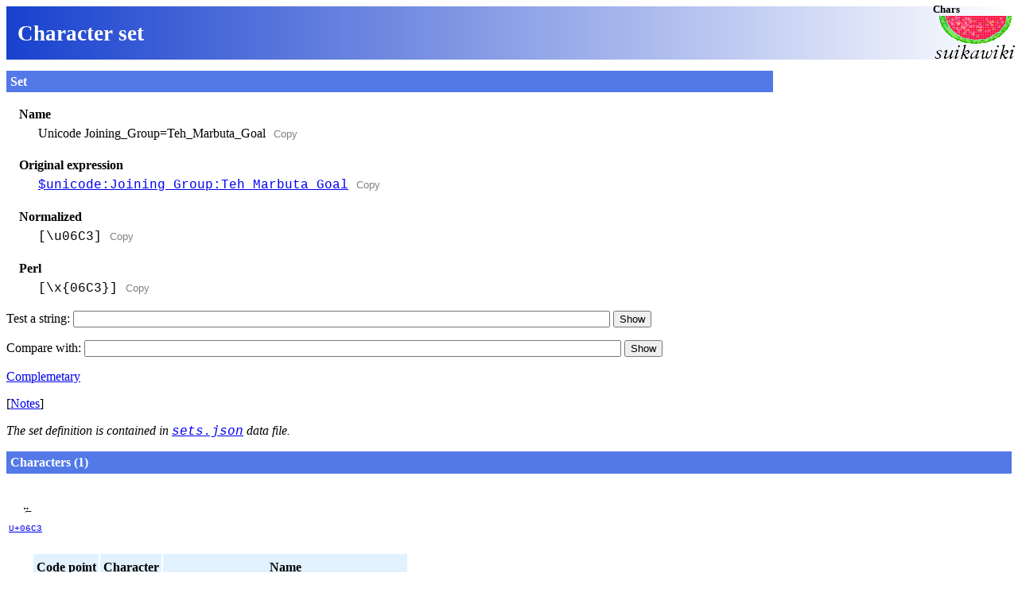

--- FILE ---
content_type: text/html; charset=utf-8
request_url: https://chars.suikawiki.org/set/%24unicode%3AJoining_Group%3ATeh_Marbuta_Goal
body_size: 1853
content:
<!DOCTYPE html><html lang=en class="set-info">
       <title>Character set &quot;Unicode Joining_Group=Teh_Marbuta_Goal&quot;</title><link rel=stylesheet href=/css>
<meta name="viewport" content="width=device-width,initial-scale=1">

<script>
  function copyElement (el) {
    var hidden = el.hidden;
    if (hidden) el.hidden = false;
    var range = document.createRange ();
    range.selectNode (el);
    getSelection ().empty ();
    getSelection ().addRange (range);
    document.execCommand ('copy');
    if (hidden) el.hidden = true;
  } // copyElement
</script>

<h1 class=site><a href="/">Chars</a>.<a href="https://suikawiki.org/"><img src="https://wiki.suikawiki.org/images/sw.png" alt=SuikaWiki.org></a></h1><h1>Character set</h1><section id=set class="has-ads"><h2>Set</h2><dl><dt>Name<dd><span>Unicode Joining_Group=Teh_Marbuta_Goal</span> <button type=button class=copy onclick=" copyElement (previousElementSibling) ">Copy</button><dt>Original expression<dd><code><a href="/set/%24unicode%3AJoining_Group%3ATeh_Marbuta_Goal">$unicode:Joining_Group:Teh_Marbuta_Goal</a></code> <button type=button class=copy onclick=" copyElement (previousElementSibling) ">Copy</button><dt>Normalized<dd><code>[\u06C3]</code> <button type=button class=copy onclick=" copyElement (previousElementSibling) ">Copy</button><dt>Perl<dd><code>[\x{06C3}]</code> <button type=button class=copy onclick=" copyElement (previousElementSibling) ">Copy</button></dl>
    <form action=/string method=get>
      <input type=hidden name=set value="$unicode:Joining_Group:Teh_Marbuta_Goal">
      <p><label>Test a string: <input type=search name=s required></label>
      <button type=submit>Show</button>
    </form>
  
    <form action=/set/compare method=get>
      <input type=hidden name=expr value="$unicode:Joining_Group:Teh_Marbuta_Goal">
      <p><label>Compare with: <input type=search name=expr required></label>
      <button type=submit>Show</button>
    </form>
  <p><a href="/set?expr=-%5B%5Cu06C3%5D">Complemetary</a></p><p>[<a href="https://wiki.suikawiki.org/n/Joining_Group">Notes</a>] <p><em>The set definition is contained in <a href="https://github.com/manakai/data-chars/blob/master/data/sets.json"><code>sets.json</code></a> data file.</em>
      <aside class=ads>
        <script>
          google_ad_client = "ca-pub-6943204637055835";
          google_ad_slot = "1478788718";
          google_ad_width = 300;
          google_ad_height = 250;
        </script>
        <script src="https://pagead2.googlesyndication.com/pagead/show_ads.js"></script>
        <p><script src="https://www.gstatic.com/xads/publisher_badge/contributor_badge.js" data-width="300" data-height="62" data-theme="white" data-pub-name="SuikaWiki" data-pub-id="ca-pub-6943204637055835"></script>
      </aside>
  </section><section id=chars><h2>Characters (1)</h2><ul class=seq-list><li><a href="/char/06C3"><bdo>ۃ</bdo></a> <code class=code-points><a href="/char/06C3">U+06C3</a></code></ul><table id=chars-table><thead><tr><th>Code point<th>Character<th>Name<tbody><tr onclick=" querySelector('a').click () "><td><a href=/char/06C3 onclick=" event.stopPropagation () ">U+06C3</a><td><code class=char>ۃ</code><td><code class=charname>ARABIC LETTER TEH MARBUTA GOAL</code></table></section>
    <script>
      var toc = document.querySelector ('.toc');
      if (toc)
      Array.prototype.forEach.call (document.querySelectorAll (toc.getAttribute ('data-sections')), function (section) {
        var header = section.querySelector ('h1');
        if (!header) return;
        var link = document.createElement ('a');
        link.href = '#' + encodeURIComponent (section.id);
        link.textContent = header.textContent;
        var li = document.createElement ('li');
        li.appendChild (link);
        toc.appendChild (li);
      });
    </script>

    <footer class=site>

      <p class=links><a href=/char>Characters</a>
      <a href=/seq>Sequences</a>
      <a href=/string>Strings</a>
      <a href=/set>Sets</a>
      <a href=/map>Maps</a>
      <a href=/keys>Keys</a>

      <p class=links><a href=/ rel=top>Chars.SuikaWiki.org</a>
      / <a href=https://data.suikawiki.org>Data.SuikaWiki.org</a>
      by&nbsp;<a href=https://suikawiki.org>SuikaWiki project</a>

      <p id=about>This is <a href=https://github.com/wakaba/charinfo-cgi>Charinfo</a> version <a href="https://github.com/wakaba/charinfo-cgi/commit/7e81c93dbd9c5b6f34e6d91ac3b30a64759de1c9">7e81c93dbd9c5b6f34e6d91ac3b30a64759de1c9</a>.

    </footer>

<script>
  (function(i,s,o,g,r,a,m){i['GoogleAnalyticsObject']=r;i[r]=i[r]||function(){
  (i[r].q=i[r].q||[]).push(arguments)},i[r].l=1*new Date();a=s.createElement(o),
  m=s.getElementsByTagName(o)[0];a.async=1;a.src=g;m.parentNode.insertBefore(a,m)
  })(window,document,'script','//www.google-analytics.com/analytics.js','ga');

  ga('create', 'UA-39820773-3', 'suikawiki.org');
  ga('send', 'pageview');
</script>



--- FILE ---
content_type: text/html; charset=utf-8
request_url: https://www.google.com/recaptcha/api2/aframe
body_size: 260
content:
<!DOCTYPE HTML><html><head><meta http-equiv="content-type" content="text/html; charset=UTF-8"></head><body><script nonce="8nFG0983KexUgGxZpERxBw">/** Anti-fraud and anti-abuse applications only. See google.com/recaptcha */ try{var clients={'sodar':'https://pagead2.googlesyndication.com/pagead/sodar?'};window.addEventListener("message",function(a){try{if(a.source===window.parent){var b=JSON.parse(a.data);var c=clients[b['id']];if(c){var d=document.createElement('img');d.src=c+b['params']+'&rc='+(localStorage.getItem("rc::a")?sessionStorage.getItem("rc::b"):"");window.document.body.appendChild(d);sessionStorage.setItem("rc::e",parseInt(sessionStorage.getItem("rc::e")||0)+1);localStorage.setItem("rc::h",'1768705942786');}}}catch(b){}});window.parent.postMessage("_grecaptcha_ready", "*");}catch(b){}</script></body></html>

--- FILE ---
content_type: text/css; charset=utf-8
request_url: https://chars.suikawiki.org/css
body_size: 1836
content:
h1.site {
  position: absolute;
  display: block;
  top: 0;
  right: 0;
}
  h1.site {
    background: transparent;
    margin: 0.5em 0;
    padding: 0;
    font-size: 80%;
    line-height: 1.0;
  }
  h1.site a {
    color: black;
    text-decoration: none;
  }
  h1.site img {
    display: block;
  }

  h1, h2 {
    padding: 0.3em;
    font-size: 100%;
    color: white;
    background-color: #5279e7;
  }

  body > h1 {
    margin: 0 0 0.5em 0;
    padding: 0.5em;
    font-size: 170%;
    line-height: 1.5;
    background-color: #1841ce;
    background: -moz-linear-gradient(left, #1841CE, #fff);
    background: -webkit-gradient(linear, left top, right top, from(#1841CE), to(#fff));
  }

  section section h1 {
    color: black;
    background-color: #a1d1ee;
  }

  section section section h1 {
    color: black;
    background-color: #e1f1fe;
  }

footer.site {
  margin-top: 1em;
  padding: 1em;
  background: #eee;
  color: black;
}

footer.site > .links {
  text-align: center;
}

#about {
  font-size: 80%;
}

footer.site a[rel=top] {
  color: inherit;
  text-decoration: none;
}

.suggest {
  margin: 2rem 3rem;
  font-size: 200%;
}

.suggest a {
  text-decoration: none;
}

table {
  width: 100%;
}

  tr:hover {
    background: #efecf2;
  }
  th {
    text-align: left;
  }
  th, td {
    padding-right: 0.5em;
  }
  th:first-child {
    padding-left: 0.5em;
  }
  .category th {
    padding: 0.3em;
    background-color: #C0C0C0;
  }
  input[type=text] {
    width: 80%;
  }
  .pattern-1 { background-color: #ffdddd }
  .pattern-2 { background-color: #ffffdd }
  .pattern-3 { background-color: #ddffdd }
  .pattern-4 { background-color: #dde5ff }
  .pattern-5 { background-color: #ffcccc }
  .pattern-6 { background-color: #cc99cc }
  .pattern-7 { background-color: #FFEFD5 }
  .pattern-8 { background-color: #E0FFFF }
  .pattern-9 { background-color: #98FB98 }
  .pattern-10 { background-color: #ADD8E6 }
  .pattern-11 { background-color: #F0E68C }
  .pattern-12 { background-color: #FFA07A }
  .error {
    color: red;
  }

.target-char {
  font-family: serif;
  font-size: 500%;
}

.char-info td {
  text-align: center;
}

th.in-set {
  background-color: green;
}

th.not-in-set {
  background-color: red;
}

th.in-set a, th.not-in-set a {
  color: white;
}

th.error a {
  color: red;
}

td.in-set {
  color: green;
}

td.not-in-set {
  font-weight: bolder;
  color: white;
  background: red;
}

.char-escapes td {
  padding: 0 0.5em;
}

#chars p, .map-entries p, .map-entries table {
  margin: 1em;
  line-height: 2.0;
  text-align: justify;
}

#fonts p {
  margin: 1em;
}

.set-list p {
  margin: 1em;
}

.set-list ul {
  margin: 1em;
}

.set-list ul li {
  display: inline;
  margin-right: 1em;
  word-wrap: break-word;
  line-height: 2.0;
}

#chars-table {
  margin: 1rem 2rem;
  width: auto;
}

#chars-table tbody tr:hover {
  cursor: pointer;
}

#chars-table th,
#chars-table td {
  padding: .5rem .2rem;
}

#chars-table th,
#chars-table td:first-child,
#chars-table td:nth-child(2) {
  text-align: center;
}

#chars-table th {
  color: black;
  background-color: #e1f1fe;
}

#chars-table .char {
  font-size: 150%;
}

.set-comparison thead th,
.set-comparison td {
  text-align: center;
}

.set-comparison th, .set-comparison td {
  padding: .3rem;
}

.set-comparison .code-item {
  display: inline-block;
}

.set-comparison .code-item .code-points {
  font-size: 90%;
}

.set-comparison .code-item > a {
  display: block;
  text-align: center;
  text-decoration: none;
  color: inherit;
}

.set-comparison .code-item > a:only-child {
  font-size: 200%;
}

div.seq-list {
  margin: 0 0.5rem;
}

.seq-list ul,
ul.seq-list {
  padding: 0;
}

.char-item,
.seq-list li {
  display: inline-block;
  margin: 0 1em 0 0;
  padding: 0;
  font-size: 150%;
  line-height: 2;
  min-width: 2em;
  text-align: center;
}

@font-face {
  font-family: 'css-wf-NotoEmoji';
  src: url(/fonts/NotoEmoji-Regular.ttf);
}

.char-item > a,
.seq-list li > a {
  display: block;
  font-family: sans-serif, "css-wf-NotoEmoji";
  color: inherit;
  background: transparent;
  text-decoration: none;
}

.char-item .code-points,
.seq-list .code-points {
  display: block;
  font-size: .7rem;
  color: gray;
  line-height: 1;
  margin-bottom: .5rem;
}

#key_to_char main,
#key_to_seq main {
  -webkit-column-width: 10em;
  -moz-column-width: 10em;
  column-width: 10em;
}

#key_to_char main > ul,
#key_to_seq main > ul {
  display: block;
  margin: 0;
  padding: 0;
}

#key_to_char main > ul > li,
#key_to_seq main > ul > li {
  display: block;
  margin: 1em;
  -webkit-column-break-inside: avoid;
  -moz-column-break-inside: avoid;
  column-break-inside: avoid;
}

#key_to_char main > ul > li > code,
#key_to_seq main > ul > li > code {
  display: block;
  font-weight: bolder;
}

#fonts section > div {
  -webkit-column-width: 15em;
  -moz-column-width: 15em;
  column-width: 15em;
}

#fonts section > div > table {
  display: block;
}

#fonts section > div > table > tbody {
  display: block;
}

#fonts tr {
  display: block;
  -webkit-column-break-inside: avoid;
  -moz-column-break-inside: avoid;
  column-break-inside: avoid;
  margin-bottom: 0.5rem;
  padding: 0.5rem;
}

#fonts tr th,
#fonts tr td {
  display: block;
  padding: 0.2rem 0.5rem;
}

#fonts td data {
  margin: 0;
  border-style: none;
  padding: 0;
  font-size: 300%;
  background: #f9f9f9;
  color: black;
  line-height: 1.0;
}

#fonts #\32 ch-aa-fonts td data {
  font-size: 16px;
}

#fonts #\32 ch-aa-fonts td output {
  display: block;
  margin-top: .2rem;
  font-size: 80%;
}

#form p {
  margin: 0;
}

#variables ul {
  -webkit-column-width: 15em;
  -moz-column-width: 15em;
  column-width: 15em;
}

#variables ul > li {
  display: block;
  word-wrap: break-word;
}

.char-top section ul {
  -webkit-column-width: 5em;
  column-width: 5em;
  margin: 1em;
  padding: 0;
}

.char-top section ul > li {
  display: block;
  margin: 0;
  padding: 0;
  line-height: 1.2;
}

dl {
  margin: 1em;
  line-height: 1.5;
}

dt {
  font-weight: bolder;
}

dd + dt {
  margin-top: 1em;
}

dd {
  margin-left: 1.5em;
  padding-left: 0;
}

menu li a {
  display: block;
  padding: .5rem;
}

input {
  width: 70%;
}

code {
  word-wrap: break-word;
  font-family: "Courier New", monospace;
}

  .charname {
    
  }

code.char-range var {
  font-style: normal;
  font-size: 70%;
  letter-spacing: .2em;
}

.toc {
  margin: .3rem 0;
  padding: 0;
}

.toc > li {
  display: inline-block;
  margin: .1rem .3em .1rem .1rem;
  padding: .1rem;
}

.toc > li > a {
  display: block;
  text-decoration: none;
  border-bottom: 1px dashed;
  padding-bottom: .1rem;
}

.toc > li > a::before {
  content: "\A7  ";
}

  aside.ads {
    display: block;
    text-align: center;
  }

  @media screen and (min-width: 600px) {
    section#char, section#form, .has-ads {
      position: relative;
      padding-right: 300px;
      min-height: 320px;
    }

    aside.ads {
      display: block;
      position: absolute;
      right: 0;
      top: 0;
    }
  }

button.copy {
  font-size: 80%;
  cursor: pointer;
  border-style: none;
  -moz-appearance: none;
  -webkit-appearance: none;
  line-height: 1.4;
}

button.copy:not(:hover) {
  background: transparent;
  color: gray;
}

a[rel~=bookmark] {
  color: inherit;
  text-decoration: none;
}

a:hover {
  color: black;
  background: yellow;
}